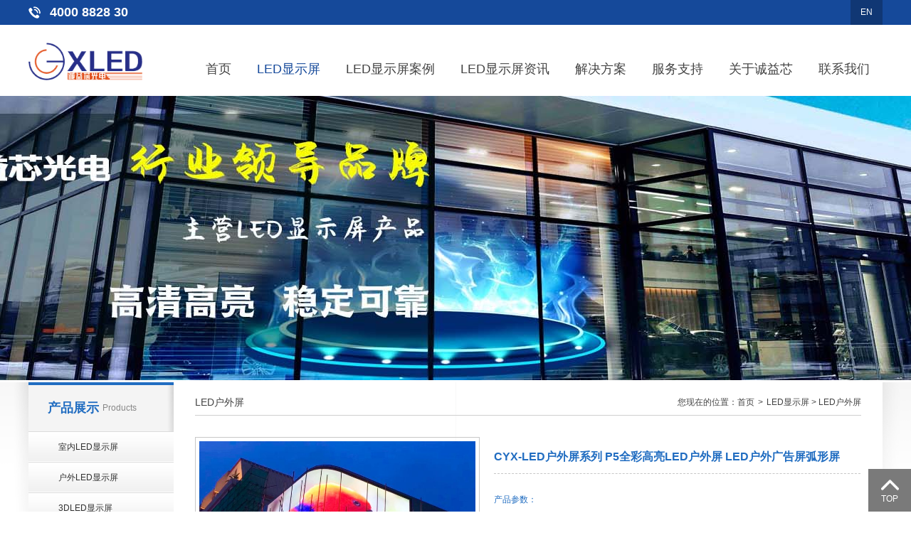

--- FILE ---
content_type: text/html; charset=utf-8
request_url: https://www.acyxled.com/show-78-43.html
body_size: 9933
content:
<!DOCTYPE html PUBLIC "-//W3C//DTD XHTML 1.0 Transitional//EN" "http://www.w3.org/TR/xhtml1/DTD/xhtml1-transitional.dtd"><html xmlns="http://www.w3.org/1999/xhtml"><head><meta charset="UTF-8"><title> CYX-LED户外屏系列 P5全彩高亮LED户外屏 LED户外广告屏弧形屏 - LED户外屏|LED户外屏报价|LED户外屏高清屏|LED户外屏全彩大屏幕|LED户外屏价格 - 室内户外LED显示屏_高清全彩LED电子屏_LED电子显示屏_深圳LED显示屏厂家_深圳诚益芯光电</title><meta http-equiv="X-UA-Compatible" content="IE=edge"/><meta name="renderer" content="webkit"><meta name="description" content="户外P5全彩LED显示屏，LED广告屏，LED宣传屏，LED电子屏的相关参数" /><meta name="baidu-site-verification" content="code-8TGsNg42Re" /><meta name="keywords" content="LED户外屏,户外屏,P5户外屏,全彩LED户外屏,LED户外广告屏,,LED户外屏|LED户外屏报价|LED户外屏高清屏|LED户外屏全彩大屏幕|LED户外屏价格" /><meta name="author" content="武汉大赞科技 技术团队" /><meta name="copyright" content="2007-2099 武汉大赞科技有限公司" /><link rel="stylesheet" type="text/css" href="https://www.acyxled.com/statics/cyx/theme/css/base.css" /><link rel="stylesheet" type="text/css" href="https://www.acyxled.com/statics/cyx/theme/css/style.css?24" /><script src="https://www.acyxled.com/statics/cyx/theme/common/jquery.1.12.4.js"></script><script type="text/javascript" src="https://www.acyxled.com/statics/cyx/theme/common/jquery.SuperSlide.2.1.1.js"></script><script type="text/javascript" src="https://www.acyxled.com/statics/cyx/theme/common/common.js?2"></script><script src="https://www.acyxled.com/statics/cyx/layer/layer.js?3"></script></head><body><!--header--><div class="top"><div class="main"><div class="l_top">4000 8828 30</div><div class="r_top"><a href="//en.acyxled.com/" target="_blank" class="tz">EN</a></div></div></div><div class="header"><div class="main"><h1><a href="/"><img src="https://www.acyxled.com/statics/cyx/theme/bg/logo.png" /></a></h1><!--nav--><ul class="out"><li class="out "><span><a href="/">首页</a></span></li><li class="out on" ><span><a href="/list-40.html" title="LED显示屏">LED显示屏</a></span><dl><dt><ul><li><a href="javascript:;"><img src="upload/file/content/2020/09/5f6d86247516b.jpg" /><span>大LED电子显示屏</span></a></li><li><a href="javascript:;"><img src="upload/file/content/2020/09/5f6d857fde580.jpg" /><span>LED显示屏</span></a></li></ul></dt><dd><big>LED显示屏</big><em><a href='/list-42.html' title='室内LED显示屏' class="">室内LED显示屏</a><a href='/list-43.html' title='户外LED显示屏' class="">户外LED显示屏</a><a href='/list-84.html' title='3DLED显示屏' class="">3DLED显示屏</a><a href='/list-101.html' title='创意LED显示屏' class="">创意LED显示屏</a><a href='/list-80.html' title='地砖LED电子屏' class="">地砖LED电子屏</a><a href='/list-52.html' title='透明LED显示屏' class="">透明LED显示屏</a><a href='/list-76.html' title='高清LED显示屏' class="">高清LED显示屏</a><a href='/list-79.html' title='全彩LED显示屏' class="">全彩LED显示屏</a><a href='/list-47.html' title='智慧城市LED屏' class="">智慧城市LED屏</a><a href='/list-77.html' title='LED电子屏' class="">LED电子屏</a><a href='/list-75.html' title='LED室内屏' class="">LED室内屏</a><a href='/list-78.html' title='LED户外屏' class="on">LED户外屏</a><a href='/list-44.html' title='LED租赁屏' class="">LED租赁屏</a><a href='/list-81.html' title='LED柔性屏' class="">LED柔性屏</a><a href='/list-82.html' title='LED异形屏' class="">LED异形屏</a><a href='/list-45.html' title='LED小间距屏' class="">LED小间距屏</a><a href='/list-85.html' title='LED舞台屏' class="">LED舞台屏</a><a href='/list-83.html' title='交通LED电子屏' class="">交通LED电子屏</a></em></dd></dl></li><li class="out " ><span><a href="list-64.html" title="LED显示屏案例">LED显示屏案例</a></span><dl><dt><ul><li><a href="javascript:;"><img src="upload/file/content/2020/09/5f6d86247516b.jpg" /><span>大LED电子显示屏</span></a></li><li><a href="javascript:;"><img src="upload/file/content/2020/09/5f6d857fde580.jpg" /><span>LED显示屏</span></a></li></ul></dt><dd><big>LED显示屏案例</big><em><a href='/list-64.html' title='娱乐舞台类' class="">娱乐舞台类</a><a href='/list-62.html' title='教育学校会议厅' class="">教育学校会议厅</a><a href='/list-59.html' title='体育艺术馆' class="">体育艺术馆</a><a href='/list-61.html' title='展馆舞台会展' class="">展馆舞台会展</a><a href='/list-60.html' title='商场广场酒店' class="">商场广场酒店</a><a href='/list-63.html' title='公司写字楼类' class="">公司写字楼类</a><a href='/list-87.html' title='交通出行类' class="">交通出行类</a></em></dd></dl></li><li class="out " ><span><a href="list-73.html" title="LED显示屏资讯">LED显示屏资讯</a></span><dl><dt><ul><li><a href="javascript:;"><img src="upload/file/content/2020/09/5f6d86247516b.jpg" /><span>大LED电子显示屏</span></a></li><li><a href="javascript:;"><img src="upload/file/content/2020/09/5f6d857fde580.jpg" /><span>LED显示屏</span></a></li></ul></dt><dd><big>LED显示屏资讯</big><em><a href='/list-73.html' title='LED显示屏技术知识' class="">LED显示屏技术知识</a><a href='/list-57.html' title='LED显示屏常见问题' class="">LED显示屏常见问题</a><a href='/list-71.html' title='LED显示屏科普专栏' class="">LED显示屏科普专栏</a><a href='/list-55.html' title='LED显示屏行业百科' class="">LED显示屏行业百科</a><a href='/list-74.html' title='LED电子显示屏新知' class="">LED电子显示屏新知</a><a href='/list-72.html' title='LED电子屏知识分享' class="">LED电子屏知识分享</a><a href='/list-56.html' title='定制LED屏价格' class="">定制LED屏价格</a><a href='/list-108.html' title='听诚益芯说' class="">听诚益芯说</a></em></dd></dl></li><li class="out " ><span><a href="/list-53.html" title="解决方案">解决方案</a></span></li><li class="out " ><span><a href="list-66.html" title="服务支持">服务支持</a></span><dl><dt><ul><li><a href="javascript:;"><img src="upload/file/content/2020/09/5f6d86247516b.jpg" /><span>大LED电子显示屏</span></a></li><li><a href="javascript:;"><img src="upload/file/content/2020/09/5f6d857fde580.jpg" /><span>LED显示屏</span></a></li></ul></dt><dd><big>服务支持</big><em><a href='/list-66.html' title='服务理念' class="">服务理念</a><a href='/list-67.html' title='售后服务' class="">售后服务</a><a href='/list-68.html' title='技术支持' class="">技术支持</a><a href='/list-86.html' title='LED显示屏视频' class="">LED显示屏视频</a></em></dd></dl></li><li class="out " ><span><a href="list-34.html" title="关于诚益芯">关于诚益芯</a></span><dl><dt><ul><li><a href="javascript:;"><img src="upload/file/content/2020/09/5f6d86247516b.jpg" /><span>大LED电子显示屏</span></a></li><li><a href="javascript:;"><img src="upload/file/content/2020/09/5f6d857fde580.jpg" /><span>LED显示屏</span></a></li></ul></dt><dd><big>关于诚益芯</big><em><a href='/list-34.html' title='公司简介' class="">公司简介</a><a href='/list-35.html' title='企业文化' class="">企业文化</a><a href='/list-36.html' title='企业愿景' class="">企业愿景</a><a href='/list-37.html' title='诚益芯理念' class="">诚益芯理念</a><a href='/list-38.html' title='资质证书' class="">资质证书</a><a href='/list-39.html' title='合作伙伴' class="">合作伙伴</a></em></dd></dl></li><li class="out " ><span><a href="/list-69.html" title="联系我们">联系我们</a></span></li></ul><!--nav end--></div></div><!--header end--><!--top_banner--><div class="top_banner"><a href="/"><img src="upload/file/content/2020/09/5f67fae8ed3d3.jpg" /></a></div><!--top_banner end--><!--product--><div class="product"><div class="main"><div class="l_product"><dl><dt><big>产品展示</big><small>Products</small></dt><dd ><a href="/list-42.html" title="室内LED显示屏">室内LED显示屏</a></dd><dd ><a href="/list-43.html" title="户外LED显示屏">户外LED显示屏</a></dd><dd ><a href="/list-84.html" title="3DLED显示屏">3DLED显示屏</a></dd><dd ><a href="/list-101.html" title="创意LED显示屏">创意LED显示屏</a></dd><dd ><a href="/list-80.html" title="地砖LED电子屏">地砖LED电子屏</a></dd><dd ><a href="/list-52.html" title="透明LED显示屏">透明LED显示屏</a></dd><dd ><a href="/list-76.html" title="高清LED显示屏">高清LED显示屏</a></dd><dd ><a href="/list-79.html" title="全彩LED显示屏">全彩LED显示屏</a></dd><dd ><a href="/list-47.html" title="智慧城市LED屏">智慧城市LED屏</a></dd><dd ><a href="/list-77.html" title="LED电子屏">LED电子屏</a></dd><dd ><a href="/list-75.html" title="LED室内屏">LED室内屏</a></dd><dd class="on"><a href="/list-78.html" title="LED户外屏">LED户外屏</a></dd><dd ><a href="/list-44.html" title="LED租赁屏">LED租赁屏</a></dd><dd ><a href="/list-81.html" title="LED柔性屏">LED柔性屏</a></dd><dd ><a href="/list-82.html" title="LED异形屏">LED异形屏</a></dd><dd ><a href="/list-45.html" title="LED小间距屏">LED小间距屏</a></dd><dd ><a href="/list-85.html" title="LED舞台屏">LED舞台屏</a></dd><dd ><a href="/list-83.html" title="交通LED电子屏">交通LED电子屏</a></dd></dl><div class="tit"><big>LED显示屏</big><small>LED display screen</small></div><div class="intro_product"><div class="hd"><ul><li>热销</li><li>精品</li><li>推荐</li></ul></div><div class="bd"><ul><!-- LED显示屏-推荐位【热销】  开始 --><li><a href="/show-42-117.html" title="CYX-P6系列  P6室内LED显示屏 P6LED大屏幕"><img src="upload/file/content/2020/10/5f9b80f6d66df.jpg" alt="CYX-P6系列  P6室内LED显示屏 P6LED大屏幕"/><span>CYX-P6系列  P6室内LED显示屏 P6LED大屏幕</span></a><a href="/show-85-116.html" title="CYX-LED舞台屏系列 文艺晚会LED舞台屏 公司年会LED舞台屏 全彩LED舞台屏"><img src="upload/file/content/2020/10/5f9a700746fe7.jpg" alt="CYX-LED舞台屏系列 文艺晚会LED舞台屏 公司年会LED舞台屏 全彩LED舞台屏"/><span>CYX-LED舞台屏系列 文艺晚会LED舞台屏 公司年会LED舞台屏 全彩LED舞台屏</span></a><a href="/show-42-97.html" title="CYX-P4.81  P4室内LED显示屏  全彩led显示屏安装"><img src="upload/file/content/2020/10/5f816072e2012.jpg" alt="CYX-P4.81  P4室内LED显示屏  全彩led显示屏安装"/><span>CYX-P4.81  P4室内LED显示屏  全彩led显示屏安装</span></a><a href="/show-42-94.html" title="CYX-led室内显示屏 P1.56室内led显示屏箱体 室内led高清led显示屏"><img src="upload/file/content/2020/10/5f81619e45ee8.jpg" alt="CYX-led室内显示屏 P1.56室内led显示屏箱体 室内led高清led显示屏"/><span>CYX-led室内显示屏 P1.56室内led显示屏箱体 室内led高清led显示屏</span></a><a href="/show-42-93.html" title="CYX-P1.25室内LED显示屏 高清室内LED显示屏 室内大屏幕厂家"><img src="upload/file/content/2020/10/5f8161b4aad8f.jpg" alt="CYX-P1.25室内LED显示屏 高清室内LED显示屏 室内大屏幕厂家"/><span>CYX-P1.25室内LED显示屏 高清室内LED显示屏 室内大屏幕厂家</span></a></li><!-- LED显示屏-推荐位【热销】  结束 --><!-- LED显示屏-推荐位【精品】  开始 --><li><a href="/show-42-93.html" title="CYX-P1.25室内LED显示屏 高清室内LED显示屏 室内大屏幕厂家"><img src="upload/file/content/2020/10/5f8161b4aad8f.jpg" alt="CYX-P1.25室内LED显示屏 高清室内LED显示屏 室内大屏幕厂家"/><span>CYX-P1.25室内LED显示屏 高清室内LED显示屏 室内大屏幕厂家</span></a><a href="/show-42-63.html" title="CYX-诚显视系列品牌整机  室内LED显示屏 全彩高清LED大屏"><img src="upload/file/content/2020/10/5f83afd48905c.jpg" alt="CYX-诚显视系列品牌整机  室内LED显示屏 全彩高清LED大屏"/><span>CYX-诚显视系列品牌整机  室内LED显示屏 全彩高清LED大屏</span></a><a href="/show-82-54.html" title=" CYX-异形LED屏系列  异形LED电子屏 异形屏幕 "><img src="upload/file/content/2020/10/5f83fe114e401.jpg" alt=" CYX-异形LED屏系列  异形LED电子屏 异形屏幕 "/><span> CYX-异形LED屏系列  异形LED电子屏 异形屏幕 </span></a><a href="/show-82-53.html" title="CYX-LED异形屏系列 创意球形LED显示屏 LED球形屏  异形LED屏定制"><img src="upload/file/content/2020/10/5f83fe2d652f9.jpg" alt="CYX-LED异形屏系列 创意球形LED显示屏 LED球形屏  异形LED屏定制"/><span>CYX-LED异形屏系列 创意球形LED显示屏 LED球形屏  异形LED屏定制</span></a><a href="/show-84-52.html" title="CYX-3D显示屏系列 电子显示屏 LED电子大屏幕3D屏 三维屏幕 沉浸式大屏幕 三维立体互动屏"><img src="upload/file/content/2020/10/5f83b4ee8c6b3.jpg" alt="CYX-3D显示屏系列 电子显示屏 LED电子大屏幕3D屏 三维屏幕 沉浸式大屏幕 三维立体互动屏"/><span>CYX-3D显示屏系列 电子显示屏 LED电子大屏幕3D屏 三维屏幕 沉浸式大屏幕 三维立体互动屏</span></a></li><!-- LED显示屏-推荐位【精品】  结束 --><!-- LED显示屏-推荐位【推荐】  开始 --><li><a href="/show-42-93.html" title="CYX-P1.25室内LED显示屏 高清室内LED显示屏 室内大屏幕厂家"><img src="upload/file/content/2020/10/5f8161b4aad8f.jpg" alt="CYX-P1.25室内LED显示屏 高清室内LED显示屏 室内大屏幕厂家"/><span>CYX-P1.25室内LED显示屏 高清室内LED显示屏 室内大屏幕厂家</span></a><a href="/show-47-73.html" title="CYX-CITYLED104 智慧城市互动LED电子显示屏 智慧型商城广告屏 升级版"><img src="upload/file/content/2020/10/5f83b35e716c9.jpg" alt="CYX-CITYLED104 智慧城市互动LED电子显示屏 智慧型商城广告屏 升级版"/><span>CYX-CITYLED104 智慧城市互动LED电子显示屏 智慧型商城广告屏 升级版</span></a><a href="/show-47-72.html" title="CYX-CITYLED107 升级版 智慧城市夜景灯光秀LED屏 街头广告LED电子显示屏幕"><img src="upload/file/content/2020/10/5f83b34e598e8.jpg" alt="CYX-CITYLED107 升级版 智慧城市夜景灯光秀LED屏 街头广告LED电子显示屏幕"/><span>CYX-CITYLED107 升级版 智慧城市夜景灯光秀LED屏 街头广告LED电子显示屏幕</span></a><a href="/show-47-71.html" title="CYX-CITYLED106 智慧城市街头夜景LED电子显示屏 全彩高清防水炫彩LED屏"><img src="upload/file/content/2020/10/5f83b33d9ab9b.jpg" alt="CYX-CITYLED106 智慧城市街头夜景LED电子显示屏 全彩高清防水炫彩LED屏"/><span>CYX-CITYLED106 智慧城市街头夜景LED电子显示屏 全彩高清防水炫彩LED屏</span></a><a href="/show-47-70.html" title="CYX-CITYLED103 商显终端LED大屏 LED电子显示屏 大型会议LED显示屏"><img src="upload/file/content/2020/10/5f83b32e2f998.jpg" alt="CYX-CITYLED103 商显终端LED大屏 LED电子显示屏 大型会议LED显示屏"/><span>CYX-CITYLED103 商显终端LED大屏 LED电子显示屏 大型会议LED显示屏</span></a></li><!-- LED显示屏-推荐位【推荐】  结束 --></ul></div></div><script type="text/javascript">    $(".intro_product").slide({ mainCell:".bd ul",titCell:".hd ul", effect:"fade",vis:1,scroll:1,prevCell:".prev",nextCell:".next",autoPage:true, });

    $(".intro_product .hd ul li").eq(0).html("热销");

    $(".intro_product .hd ul li").eq(1).html("精品");

    $(".intro_product .hd ul li").eq(2).html("推荐");

</script><div class="tit"><big>解决方案</big><small>Solution</small></div><div class="intro_solution"><a href="/show-53-62.html" title="地砖屏LED大屏LED电子高清显示屏解决方案"><small></small><span>地砖屏LED大屏LED电子高清显示屏解决方案</span><i>></i></a><a href="/show-53-61.html" title="创意街景广告LED电子显示屏解决方案"><small></small><span>创意街景广告LED电子显示屏解决方案</span><i>></i></a><a href="/show-53-60.html" title="控制室LED电子显示高清大屏幕显示解决方案"><small></small><span>控制室LED电子显示高清大屏幕显示解决方案</span><i>></i></a><a href="/show-53-59.html" title="会议室大屏高清全彩LED电子显示屏解决方案"><small></small><span>会议室大屏高清全彩LED电子显示屏解决方案</span><i>></i></a><a href="/show-53-58.html" title="户外大屏LED显示屏电子屏解决方案"><small></small><span>户外大屏LED显示屏电子屏解决方案</span><i>></i></a><a href="/show-53-57.html" title="现场演唱会LED显示屏解决方案 诚益芯"><small></small><span>现场演唱会LED显示屏解决方案 诚益芯</span><i>></i></a></div><div class="tit"><big>案例展示</big><small>case</small></div><div class="intro_solution"><a href="/show-60-419.html" title="深圳市金域商场室内P1.667LED创意屏54平方米"><small></small><span>深圳市金域商场室内P1.667LED创意屏54平方米</span><i>></i></a><a href="/show-64-305.html" title="案例名称深圳南科大东洋海滨城室内高清全彩LED创意屏案例"><small></small><span>案例名称深圳南科大东洋海滨城室内高清全彩LED创意屏案例</span><i>></i></a><a href="/show-61-280.html" title="广州市天河区锦潭大型商超LED圆柱屏室内高清全彩电子屏案例"><small></small><span>广州市天河区锦潭大型商超LED圆柱屏室内高清全彩电子屏案例</span><i>></i></a><a href="/show-64-256.html" title="深圳布吉室内高清全彩小间距LED大屏1.875案例"><small></small><span>深圳布吉室内高清全彩小间距LED大屏1.875案例</span><i>></i></a><a href="/show-62-130.html" title="重庆市江北区某教育机构多媒体展馆 室内P2led显示屏案例"><small></small><span>重庆市江北区某教育机构多媒体展馆 室内P2led显示屏案例</span><i>></i></a><a href="/show-62-126.html" title="武汉市交通学校会议室 led显示屏 室内P3 18平米 案例"><small></small><span>武汉市交通学校会议室 led显示屏 室内P3 18平米 案例</span><i>></i></a><a href="/show-63-125.html" title="天元集团深圳公司 室内P2全彩LED屏 12.6平方案例"><small></small><span>天元集团深圳公司 室内P2全彩LED屏 12.6平方案例</span><i>></i></a><a href="/show-64-95.html" title="广东惠州某酒店室内p3全彩屏LED显示屏"><small></small><span>广东惠州某酒店室内p3全彩屏LED显示屏</span><i>></i></a></div></div><div class="r_product"><div class="tap"><h3 class="fl">LED户外屏</h3><em class="fr"><span>您现在的位置：</span><a href="/">首页</a><i>&gt;</i><a href="/list-40.html" >LED显示屏</a> &gt; <a href="/list-78.html" >LED户外屏</a></em></div><div class="product_detail"><div class="t_product_detail"><div class="l_product_detail"><div class="big_img"><img src="upload/file/content/2020/09/5f55da72bcce3.jpg"></div><div class="small_img"><a class="prev"></a><div class="bd"><ul><li><a href="javascript:;" title="1 (1)"><img src="upload/file/content/2020/09/5f55da92c9be3.jpg" /></a></li><li><a href="javascript:;" title="1 (2)"><img src="upload/file/content/2020/09/5f55da938eddc.jpg" /></a></li><li><a href="javascript:;" title="1 (3)"><img src="upload/file/content/2020/09/5f55da9416a34.jpg" /></a></li></ul></div><a class="next"></a></div></div><div class="r_product_detail"><h3> CYX-LED户外屏系列 P5全彩高亮LED户外屏 LED户外广告屏弧形屏</h3><em><span>产品参数：</span><p>规格型号	P5户外全彩LED显示屏
像素间距(mm)	5mm
像素组成	1R1G1B
LED外型	2727
扫描方式	1/8
屏幕亮度(cd/m2)	>6500cd
平均功率(W/m2)	330W
功率(W/m2)	850W
单元板点数(dot)	64×32
单元板尺寸(mm)	320mm×160mm
屏幕密度(dots/m2)	40000dots
观看距离(m)	5-60m
屏幕重量(kg/m2)	56kg
LED驱动方式	恒流
显示颜色	17M～69G色
亮度调节	256级亮度等级
灰度校正	256～4096级
图象调节	对比度，色调调节、单模组高亮调节
刷新频率	300～2440帧/秒
换帧频率	大于60HZ
显示接口	VAG+DVI显示卡
显示模式	640×480、800×600、1024×768、1280×960…1920×1200、2048×640
控制方式	LED显示屏与计算机显示器点对点对应
传输距离	超五类网线≦130M  多模光纤≦500M  单模光纤≦10KM
视频源(可选)	TV  VCD DVD
连续使用时间	>72小时
使用寿命	100,000小时
平均无故障时间	>10,000小时
离散失控点	</p><span>适用范围：</span><p>led显示屏主要应用于购物中心、医院、银行、企事业单位、展馆、体育场馆、售票大厅、酒店、证券公司、商场、企业、学校、舞台、银行、证券、公安、交通、工商、电力、海关、 医院、公园、机场、车站、安防等领域</p></em><div id="bdshare" class="bdsharebuttonbox"><span>分享到：</span><a href="#" class="bds_more" data-cmd="more"></a><a href="#" class="bds_qzone" data-cmd="qzone" title="分享到QQ空间"></a><a href="#" class="bds_tsina" data-cmd="tsina" title="分享到新浪微博"></a><a href="#" class="bds_tqq" data-cmd="tqq" title="分享到腾讯微博"></a><a href="#" class="bds_renren" data-cmd="renren" title="分享到人人网"></a><a href="#" class="bds_t163" data-cmd="t163" title="分享到网易微博"></a></div><a href="#" class="order">在线询价</a></div></div><div class="m_product_detail"><a href="javascript:;">产品描述</a><a href="javascript:;">成功案例</a><a href="javascript:;">相关产品</a></div><div class="b_product_detail"><div class="product_casedetail detail"><p><span style="font-family: simsun; font-size: 12pt;"></span></p><p style="text-align: center"><img src="upload/file/content/2020/10/5f98e94da4699.jpg" style="" title="0.jpg"/></p><p style="text-align: center"><img src="upload/file/content/2020/10/5f98e94dc7301.jpg" style="" title="1.jpg"/></p><p style="text-align: center"><img src="upload/file/content/2020/10/5f98e94de5908.jpg" style="" title="2.jpg"/></p><p style="text-align: center"><img src="upload/file/content/2020/10/5f98e94e10751.jpg" style="" title="3.jpg"/></p><p style="text-align: center"><img src="upload/file/content/2020/10/5f98e94e2d416.jpg" style="" title="4.jpg"/></p><p style="text-align: center"><img src="upload/file/content/2020/10/5f98e94e4d0e4.jpg" style="" title="5.jpg"/></p><p style="text-align: center"><img src="upload/file/content/2020/10/5f98e94e6db79.jpg" style="" title="6.jpg"/></p><p style="text-align: center"><img src="upload/file/content/2020/10/5f98e94e8f206.jpg" style="" title="8.jpg"/></p><p style="text-align: center"><img src="upload/file/content/2020/10/5f98e94eaec78.jpg" style="" title="9-2.jpg"/></p><p style="text-align: center"><img src="upload/file/content/2020/10/5f98e94ece73c.jpg" style="" title="10.jpg"/></p><p style="text-align: center"><img src="upload/file/content/2020/10/5f98e94eebf5d.jpg" style="" title="11.jpg"/></p><p style="text-align: center"><img src="upload/file/content/2020/10/5f98e94f177f0.jpg" style="" title="12.jpg"/></p><p style="text-align: center"><img src="upload/file/content/2020/10/5f98e94f388ce.jpg" style="" title="14.jpg"/></p><p style="text-align: center"><img src="upload/file/content/2020/10/5f98e94f55500.jpg" style="" title="15-2.jpg"/></p><p style="text-align: center"><img src="upload/file/content/2020/10/5f98e94f72b04.jpg" style="" title="16.jpg"/></p><p><span style="font-family: simsun; font-size: 12pt;"><br/></span><br/></p><p style="margin: 0px; padding: 0px; line-height: 1.5; clear: both; color: rgb(51, 51, 51); font-family: &quot;Hiragino Sans GB&quot;, Tahoma, Arial, 宋体, sans-serif; font-size: 12px; font-style: normal; font-variant-ligatures: normal; font-variant-caps: normal; font-weight: 400; letter-spacing: normal; orphans: 2; text-align: left; text-indent: 0px; text-transform: none; white-space: normal; widows: 2; word-spacing: 0px; -webkit-text-stroke-width: 0px; text-decoration-style: initial; text-decoration-color: initial;"><strong style="font-weight: 700;">&nbsp;</strong></p><p style="margin: 0px; padding: 0px; line-height: 1.5; clear: both; color: rgb(51, 51, 51); font-family: &quot;Hiragino Sans GB&quot;, Tahoma, Arial, 宋体, sans-serif; font-size: 12px; font-style: normal; font-variant-ligatures: normal; font-variant-caps: normal; font-weight: 400; letter-spacing: normal; orphans: 2; text-align: left; text-indent: 0px; text-transform: none; white-space: normal; widows: 2; word-spacing: 0px; -webkit-text-stroke-width: 0px; text-decoration-style: initial; text-decoration-color: initial;"><strong style="font-weight: 700;">&nbsp;</strong></p><table width="748" height="712" cellspacing="0" cellpadding="0"><tbody><tr class="firstRow"><td style="margin: 0px; padding: 0px; cursor: text;"><strong style="font-weight: 700;">规格型号</strong></td><td style="margin: 0px; padding: 0px; cursor: text;"><strong style="font-weight: 700;">P5户外<a href="https://www.acyxled.com/list-79.html" target="_blank" class="keylink">全彩LED显示屏</a></strong></td></tr><tr><td style="margin: 0px; padding: 0px; cursor: text;">像素间距(mm)</td><td style="margin: 0px; padding: 0px; cursor: text;">5mm</td></tr><tr><td style="margin: 0px; padding: 0px; cursor: text;">像素组成</td><td style="margin: 0px; padding: 0px; cursor: text;">1R1G1B</td></tr><tr><td style="margin: 0px; padding: 0px; cursor: text;">LED外型</td><td style="margin: 0px; padding: 0px; cursor: text;">2727</td></tr><tr><td style="margin: 0px; padding: 0px; cursor: text;">扫描方式</td><td style="margin: 0px; padding: 0px; cursor: text;">1/8</td></tr><tr><td style="margin: 0px; padding: 0px; cursor: text;">屏幕亮度(cd/m<sup style="vertical-align: top;">2</sup>)</td><td style="margin: 0px; padding: 0px; cursor: text;">&gt;6500cd</td></tr><tr><td style="margin: 0px; padding: 0px; cursor: text;">平均功率(W/m<sup style="vertical-align: top;">2</sup>)</td><td style="margin: 0px; padding: 0px; cursor: text;">330W</td></tr><tr><td style="margin: 0px; padding: 0px; cursor: text;">功率(W/m<sup style="vertical-align: top;">2</sup>)</td><td style="margin: 0px; padding: 0px; cursor: text;">850W</td></tr><tr><td style="margin: 0px; padding: 0px; cursor: text;">单元板点数(dot)</td><td style="margin: 0px; padding: 0px; cursor: text;">64×32</td></tr><tr><td style="margin: 0px; padding: 0px; cursor: text;">单元板尺寸(mm)</td><td style="margin: 0px; padding: 0px; cursor: text;">320mm×160mm</td></tr><tr><td style="margin: 0px; padding: 0px; cursor: text;">屏幕密度(dots/m<sup style="vertical-align: top;">2</sup>)</td><td style="margin: 0px; padding: 0px; cursor: text;">40000dots</td></tr><tr><td style="margin: 0px; padding: 0px; cursor: text;">观看距离(m)</td><td style="margin: 0px; padding: 0px; cursor: text;">5-60m</td></tr><tr><td style="margin: 0px; padding: 0px; cursor: text;">屏幕重量(kg/m<sup style="vertical-align: top;">2</sup>)</td><td style="margin: 0px; padding: 0px; cursor: text;">56kg</td></tr><tr><td style="margin: 0px; padding: 0px; cursor: text;">LED驱动方式</td><td style="margin: 0px; padding: 0px; cursor: text;">恒流</td></tr><tr><td style="margin: 0px; padding: 0px; cursor: text;">显示颜色</td><td style="margin: 0px; padding: 0px; cursor: text;">17M～69G色</td></tr><tr><td style="margin: 0px; padding: 0px; cursor: text;">亮度调节</td><td style="margin: 0px; padding: 0px; cursor: text;">256级亮度等级</td></tr><tr><td style="margin: 0px; padding: 0px; cursor: text;">灰度校正</td><td style="margin: 0px; padding: 0px; cursor: text;">256～4096级</td></tr><tr><td style="margin: 0px; padding: 0px; cursor: text;">图象调节</td><td style="margin: 0px; padding: 0px; cursor: text;">对比度，色调调节、单模组高亮调节</td></tr><tr><td style="margin: 0px; padding: 0px; cursor: text;">刷新频率</td><td style="margin: 0px; padding: 0px; cursor: text;">300～2440帧/秒</td></tr><tr><td style="margin: 0px; padding: 0px; cursor: text;">换帧频率</td><td style="margin: 0px; padding: 0px; cursor: text;">大于60HZ</td></tr><tr><td style="margin: 0px; padding: 0px; cursor: text;">显示接口</td><td style="margin: 0px; padding: 0px; cursor: text;">VAG+DVI显示卡</td></tr><tr><td style="margin: 0px; padding: 0px; cursor: text;">显示模式</td><td style="margin: 0px; padding: 0px; cursor: text;">640×480、800×600、1024×768、1280×960…1920×1200、2048×640</td></tr><tr><td style="margin: 0px; padding: 0px; cursor: text;">控制方式</td><td style="margin: 0px; padding: 0px; cursor: text;">LED显示屏与计算机显示器点对点对应</td></tr><tr><td style="margin: 0px; padding: 0px; cursor: text;">传输距离</td><td style="margin: 0px; padding: 0px; cursor: text;">超五类网线≦130M&nbsp; 多模光纤≦500M&nbsp; 单模光纤≦10KM</td></tr><tr><td style="margin: 0px; padding: 0px; cursor: text;" align="center">视频源(可选)</td><td style="margin: 0px; padding: 0px; cursor: text;" align="center">TV&nbsp; VCD DVD</td></tr><tr><td style="margin: 0px; padding: 0px; cursor: text;" align="center">连续使用时间</td><td style="margin: 0px; padding: 0px; cursor: text;" align="center">&gt;72小时</td></tr><tr><td style="margin: 0px; padding: 0px; cursor: text;" align="center">使用寿命</td><td style="margin: 0px; padding: 0px; cursor: text;" align="center">100,000小时</td></tr><tr><td style="margin: 0px; padding: 0px; cursor: text;" align="center">平均无故障时间</td><td style="margin: 0px; padding: 0px; cursor: text;" align="center">&gt;10,000小时</td></tr><tr><td style="margin: 0px; padding: 0px; cursor: text;" align="center">离散失控点</td><td style="margin: 0px; padding: 0px; cursor: text;" align="center">&lt;0.01%</td></tr><tr><td style="margin: 0px; padding: 0px; cursor: text;" align="center">连续失控点</td><td style="margin: 0px; padding: 0px; cursor: text;" align="center">无</td></tr><tr><td style="margin: 0px; padding: 0px; cursor: text;" align="center">防护等级</td><td style="margin: 0px; padding: 0px; cursor: text;" align="center">室内IP60～65，户外IP65</td></tr><tr><td style="margin: 0px; padding: 0px; cursor: text;" align="center">使用环境温度</td><td style="margin: 0px; padding: 0px; cursor: text;" align="center">-35℃～+60℃</td></tr><tr><td style="margin: 0px; padding: 0px; cursor: text;" align="center">便用环境湿度</td><td style="margin: 0px; padding: 0px; cursor: text;" align="center">室内10～60%&nbsp;&nbsp; 户外10～90%</td></tr></tbody></table><p style="margin: 0px; padding: 0px; line-height: 1.5; clear: both; color: rgb(51, 51, 51); font-family: &quot;Hiragino Sans GB&quot;, Tahoma, Arial, 宋体, sans-serif; font-size: 12px; font-style: normal; font-variant-ligatures: normal; font-variant-caps: normal; font-weight: 400; letter-spacing: normal; orphans: 2; text-align: left; text-indent: 0px; text-transform: none; white-space: normal; widows: 2; word-spacing: 0px; -webkit-text-stroke-width: 0px; text-decoration-style: initial; text-decoration-color: initial;">&nbsp;</p><p style="margin: 0px; padding: 0px; line-height: 1.5; clear: both; color: rgb(51, 51, 51); font-family: &quot;Hiragino Sans GB&quot;, Tahoma, Arial, 宋体, sans-serif; font-size: 12px; font-style: normal; font-variant-ligatures: normal; font-variant-caps: normal; font-weight: 400; letter-spacing: normal; orphans: 2; text-align: left; text-indent: 0px; text-transform: none; white-space: normal; widows: 2; word-spacing: 0px; -webkit-text-stroke-width: 0px; text-decoration-style: initial; text-decoration-color: initial;"><strong style="font-weight: 700;">LED彩屏特点</strong>&nbsp; &nbsp;&nbsp;&nbsp;</p><p style="margin: 0px; padding: 0px; line-height: 1.5; clear: both; color: rgb(51, 51, 51); font-family: &quot;Hiragino Sans GB&quot;, Tahoma, Arial, 宋体, sans-serif; font-size: 12px; font-style: normal; font-variant-ligatures: normal; font-variant-caps: normal; font-weight: 400; letter-spacing: normal; orphans: 2; text-align: left; text-indent: 0px; text-transform: none; white-space: normal; widows: 2; word-spacing: 0px; -webkit-text-stroke-width: 0px; text-decoration-style: initial; text-decoration-color: initial;">&nbsp; &nbsp; ★分辨率高：能够表现高清的画质和细腻的颜色，在一些程度上可以和LCD媲美。&nbsp;&nbsp;</p><p style="margin: 0px; padding: 0px; line-height: 1.5; clear: both; color: rgb(51, 51, 51); font-family: &quot;Hiragino Sans GB&quot;, Tahoma, Arial, 宋体, sans-serif; font-size: 12px; font-style: normal; font-variant-ligatures: normal; font-variant-caps: normal; font-weight: 400; letter-spacing: normal; orphans: 2; text-align: left; text-indent: 0px; text-transform: none; white-space: normal; widows: 2; word-spacing: 0px; -webkit-text-stroke-width: 0px; text-decoration-style: initial; text-decoration-color: initial;">&nbsp;&nbsp;&nbsp; ★较长寿命：诚益芯光电选用高品质的发光元器件为显示屏的核心材质并采用了自己的线路板设计，从根本上保证了产品的使用寿命。<br/>&nbsp;&nbsp;&nbsp; ★宽广视角：160°的宽视角与每个发光管高度一致性，在水平和垂直均有较大的可视角度，这对水平分布广和高度落差较大的环境均适合。<br/>&nbsp;&nbsp;&nbsp; ★性能稳定：对显示屏的抗电磁波的处理，这也是康硕展显示屏一直稳定于其他显示显示屏的一个重要技术。采用分布式扫描技术和模块化设计技术，可靠性、稳定性更高。<br/>&nbsp;&nbsp;&nbsp; ★画质细腻：非线性校正技术，图像效果细腻清晰; 动画效果生动、多样;视频效果流畅、逼真 。<br/>&nbsp;&nbsp;&nbsp; ★无缝拼接：套件设计把模块之间的拼接误差控制在正负0.1mm以内，易于安装，可根据用户的需求做成任意形状。<br/>&nbsp;&nbsp;&nbsp; ★平整度好：采用我司的面罩墨色一致，从而使整个显示屏的对比度高；平整度好，手感柔和手指划过无突出。<br/>&nbsp;&nbsp;&nbsp; ★优良选材：采用高品质LED显示屏专用芯片设计、具备小封装、高亮度、大角度等特点。<br/>&nbsp;&nbsp;&nbsp; ★实时转播：可支持DVI、HDMI、3G/HD/SD三速SDI高清显示模式，适用于电视录像节目、VCD或DVD及现场实况等室内场所。<br/>&nbsp;&nbsp;&nbsp; ★维修方便：采用模块化设计，使得安装和维护更加方便，可带电维修；<br/>&nbsp;&nbsp;&nbsp; ★选材优良：采用进口发光材料，高品质IC芯片，无噪声大功率电源；整屏无风扇设计，无噪声、低功耗，可在0℃~55℃温度范围使用。<br/>&nbsp;&nbsp;&nbsp; ★无格式限制：对于格式方面，可由用户任意编排显示模式；可显示文字、图表、图像、动画、视频信息；而且显示的信息量不受限制；<br/>&nbsp;&nbsp;&nbsp; ★同异步兼容：可以同时支持同步控制与异步控制；即使是在控制电脑出现故障的情况下，依然能够正常的显示播放。<br/>&nbsp;&nbsp;&nbsp; ★线路板稳定：线路板采用波峰焊工艺，具有绿油隔氧层，防止了线路的潮湿、氧化，提高了使用寿命；<br/>&nbsp;&nbsp;&nbsp; ★防水测试：出货前进行箱体过水处理，箱体正反面防水；应付户外全天候环境下正常运行防水等级高。<br/>&nbsp;&nbsp;&nbsp; ★防震测试：出货前针对形体进行防震测试，排除箱体螺丝线材连接问题；以保证显示屏经过长途运输后，无接触不良，适宜长途运输。</p><p style="margin: 0px; padding: 0px; line-height: 1.5; clear: both; color: rgb(51, 51, 51); font-family: &quot;Hiragino Sans GB&quot;, Tahoma, Arial, 宋体, sans-serif; font-size: 12px; font-style: normal; font-variant-ligatures: normal; font-variant-caps: normal; font-weight: 400; letter-spacing: normal; orphans: 2; text-align: left; text-indent: 0px; text-transform: none; white-space: normal; widows: 2; word-spacing: 0px; -webkit-text-stroke-width: 0px; text-decoration-style: initial; text-decoration-color: initial;"><br/></p><p style="margin: 0px; padding: 0px; line-height: 1.5; clear: both; color: rgb(51, 51, 51); font-family: &quot;Hiragino Sans GB&quot;, Tahoma, Arial, 宋体, sans-serif; font-size: 12px; font-style: normal; font-variant-ligatures: normal; font-variant-caps: normal; font-weight: 400; letter-spacing: normal; orphans: 2; text-align: left; text-indent: 0px; text-transform: none; white-space: normal; widows: 2; word-spacing: 0px; -webkit-text-stroke-width: 0px; text-decoration-style: initial; text-decoration-color: initial;"><strong style="font-weight: 700; line-height: 1.5;">led显示屏</strong><strong style="font-weight: 700; line-height: 1.5;">应用范围</strong></p><p data-spm-anchor-id="a261y.7663282.descBanner.i1.11e694c5uhskST" style="margin: 0px; padding: 0px; line-height: 1.5; clear: both; color: rgb(51, 51, 51); font-family: &quot;Hiragino Sans GB&quot;, Tahoma, Arial, 宋体, sans-serif; font-size: 12px; font-style: normal; font-variant-ligatures: normal; font-variant-caps: normal; font-weight: 400; letter-spacing: normal; orphans: 2; text-align: left; text-indent: 0px; text-transform: none; white-space: normal; widows: 2; word-spacing: 0px; -webkit-text-stroke-width: 0px; text-decoration-style: initial; text-decoration-color: initial;"><span data-spm-anchor-id="a261y.7663282.descBanner.i0.11e694c5uhskST">&nbsp; &nbsp;led显示屏主要应用于购物中心、医院、银行、企事业单位、展馆、体育场馆、售票大厅、酒店、证券公司、商场、企业、学校、舞台、银行、证券、公安、交通、工商、电力、海关、 医院、公园、机场、车站、安防等领域</span></p><p><br/></p></div><!-- 成功案例 开始--><div class="product_caseintro detail"><a href="/show-53-62.html"><dl><dt><img src="upload/file/content/2020/09/5f682343ee8d7.jpg"/></dt><dd><h4>地砖屏LED大屏LED电子高清显示屏解决方案</h4><p>地砖屏LED大屏LED电子高清显示屏解决方案</p><span>查看更多</span></dd></dl></a><a href="/show-53-61.html"><dl><dt><img src="upload/file/content/2020/09/5f681defa5c4d.jpg"/></dt><dd><h4>创意街景广告LED电子显示屏解决方案</h4><p>创意街景广告LED电子显示屏解决方案</p><span>查看更多</span></dd></dl></a><a href="/show-53-60.html"><dl><dt><img src="upload/file/content/2020/09/5f6816ef64dbb.jpg"/></dt><dd><h4>控制室LED电子显示高清大屏幕显示解决方案</h4><p>控制室LED电子显示高清大屏幕显示解决方案</p><span>查看更多</span></dd></dl></a><a href="/show-53-59.html"><dl><dt><img src="upload/file/content/2020/09/5f6813ba1f006.jpg"/></dt><dd><h4>会议室大屏高清全彩LED电子显示屏解决方案</h4><p>会议室大屏高清全彩LED电子显示屏解决方案</p><span>查看更多</span></dd></dl></a><a href="/show-53-58.html"><dl><dt><img src="upload/file/content/2020/09/5f680eee10ec4.jpg"/></dt><dd><h4>户外大屏LED显示屏电子屏解决方案</h4><p>户外大屏LED显示屏电子屏解决方案</p><span>查看更多</span></dd></dl></a><a href="/show-53-57.html"><dl><dt><img src="upload/file/content/2020/09/5f680c6dcc615.jpg"/></dt><dd><h4>现场演唱会LED显示屏解决方案 诚益芯</h4><p>怎么让舞台结构显得生动不单一呢？这是所有舞台布置者先要考虑的事情，根据舞台的框架以演唱会LED显示屏LED租赁屏为主体，在各单位屏幕的周围留出灯光的位置的舞台。以演唱会LED租赁屏作为舞台的“中心”，或者是舞台的大背景，加上前面的实景，所组成的舞台布景。</p><span>查看更多</span></dd></dl></a></div><!-- 成功案例 结束--><!-- 相关产品 开始--><div class="product_list product_c detail"><a href="/show-101-55.html" class="product_case"><img src="upload/file/content/2020/10/5f83ff7207f79.jpg" /><span>CYX-创意LED显示屏系列 LED镜子屏...</span></a><a href="/show-82-54.html" class="product_case"><img src="upload/file/content/2020/10/5f83fe114e401.jpg" /><span> CYX-异形LED屏系列  异形LED电子...</span></a><a href="/show-82-53.html" class="product_case"><img src="upload/file/content/2020/10/5f83fe2d652f9.jpg" /><span>CYX-LED异形屏系列 创意球形LED显...</span></a><a href="/show-84-52.html" class="product_case"><img src="upload/file/content/2020/10/5f83b4ee8c6b3.jpg" /><span>CYX-3D显示屏系列 电子显示屏 LED电...</span></a><a href="/show-80-50.html" class="product_case"><img src="upload/file/content/2020/10/5f854b5a37520.jpg" /><span>CYX-LED地砖屏系列 LED地砖屏 感应...</span></a><a href="/show-53-49.html" class="product_case"><img src="upload/file/content/2020/10/5f9d0ab6eaf34.jpg" /><span>娱乐系统LED显示屏解决方案 诚益芯</span></a></div><!-- 相关产品 结束--></div></div><div class="pages"></div></div></div></div><script type="text/javascript">
    $(".small_img").slide({ mainCell:".bd ul", effect:"leftLoop",vis:4,scroll:1,prevCell:".prev",nextCell:".next",autoPage:true, });
    window._bd_share_config = { "common": { "bdSnsKey": {}, "bdText": "", "bdMini": "2", "bdMiniList": false, "bdPic": "", "bdStyle": "0", "bdSize": "16" }, "share": {} }; with (document) 0[(getElementsByTagName('head')[0] || body).appendChild(createElement('script')).src = 'http://bdimg.share.baidu.com/static/api/js/share.js?v=86835285.js?cdnversion=' + ~(-new Date() / 36e5)];
</script><!--bottom--><div class="bottom"><div class="main"><div class="links"><span>友情链接：</span><a href="http://www.acyxled.com/" target="_blank" in_title="LED电子显示屏">LED电子显示屏</a><a href="http://www.acyxled.com/" target="_blank" in_title="LED显示屏">LED显示屏</a><a href="http://www.acyxled.com/" target="_blank" in_title="LED电子屏">LED电子屏</a><a href="http://www.acyxled.com/" target="_blank" in_title="深圳LED显示屏">深圳LED显示屏</a></div><div class="foot"><nav><dl><dt>产品</dt><dd><a href="/list-42.html">室内LED显示屏</a><a href="/list-43.html">户外LED显示屏</a><a href="/list-84.html">3DLED显示屏</a><a href="/list-101.html">创意LED显示屏</a><a href="/list-80.html">地砖LED电子屏</a><a href="/list-52.html">透明LED显示屏</a><a href="/list-76.html">高清LED显示屏</a><a href="/list-79.html">全彩LED显示屏</a><a href="/list-47.html">智慧城市LED屏</a><a href="/list-77.html">LED电子屏</a><a href="/list-75.html">LED室内屏</a><a href="/list-78.html">LED户外屏</a><a href="/list-44.html">LED租赁屏</a><a href="/list-81.html">LED柔性屏</a><a href="/list-82.html">LED异形屏</a><a href="/list-45.html">LED小间距屏</a><a href="/list-85.html">LED舞台屏</a><a href="/list-83.html">交通LED电子屏</a></dd></dl><dl><dt>经典案例</dt><dd><a href="/show-60-419.html">深圳市金域商场室内...</a><a href="/show-64-305.html">案例名称深圳南科大...</a><a href="/show-61-280.html">广州市天河区锦潭大...</a><a href="/show-64-256.html">深圳布吉室内高清全...</a><a href="/show-62-130.html">重庆市江北区某教育...</a><a href="/show-62-126.html">武汉市交通学校会议...</a><a href="/show-63-125.html">天元集团深圳公司 室...</a><a href="/show-64-95.html">广东惠州某酒店室内...</a></dd></dl><dl><dt>技术资讯</dt><dd><a href="/list-73.html">LED显示屏技术知识</a><a href="/list-57.html">LED显示屏常见问题</a><a href="/list-71.html">LED显示屏科普专栏</a><a href="/list-55.html">LED显示屏行业百科</a><a href="/list-74.html">LED电子显示屏新知</a><a href="/list-72.html">LED电子屏知识分享</a><a href="/list-56.html">定制LED屏价格</a><a href="/list-108.html">听诚益芯说</a></dd></dl><dl><dt>解决方案</dt><dd><a href="/list-64.html">娱乐舞台类</a><a href="/list-62.html">教育学校会议厅</a><a href="/list-59.html">体育艺术馆</a><a href="/list-61.html">展馆舞台会展</a><a href="/list-60.html">商场广场酒店</a><a href="/list-63.html">公司写字楼类</a><a href="/list-87.html">交通出行类</a></dd></dl><dl><dt>服务支持</dt><dd><a href="/list-66.html">服务理念</a><a href="/list-67.html">售后服务</a><a href="/list-68.html">技术支持</a><a href="/list-86.html">LED显示屏视频</a></dd></dl></nav><div class="in_contact"><dl><dt></dt><dd><small>服务热线：</small><big>4000 8828 30</big></dd></dl><p>经理电话：158 8957 2022</p><p>地址： 深圳市宝安区石岩镇旭兴达工业区A2栋</p></div><div class="ewm"><img src="https://www.acyxled.com/statics/cyx/images/ewm.jpg"><p>微信扫码 关注我们</p></div></div></div></div><div class="copyright"><div class="main"><p class="c1">Copyright ©2026 深圳市诚益芯光电有限公司</p><p class="c2"><a href="https://beian.miit.gov.cn" target="_blank"><img src="https://www.acyxled.com/statics/cyx/theme/bg/gh.png">粤ICP备19025231号-2</a></p></div></div><div class="gotop" onclick="javascrtipt:$('html,body').animate({scrollTop:$('body').offset().top},'slow');"><i></i><span>top</span></div><div style="display:none"><script>
var _hmt = _hmt || [];
(function() {
  var hm = document.createElement("script");
  hm.src = "https://hm.baidu.com/hm.js?9c75006b3456513b8d3c7a72ef13dd80";
  var s = document.getElementsByTagName("script")[0];
  s.parentNode.insertBefore(hm, s);
})();
</script></div><!--footer end--></body></html>

--- FILE ---
content_type: text/css
request_url: https://www.acyxled.com/statics/cyx/theme/css/base.css
body_size: 1636
content:
@charset "utf-8";
/* ============================================================ web css reset  ============================================================ */
* { margin:0 auto;}
body {  color:#000000; background:#fff;  font-size:12px;  font-family:"微软雅黑",Arial Narrow,arial,serif; }
ul,li,dl,dt,dd,h3,p,h4,h1,h2 { margin:0; padding:0; list-style:none;}
h1,h2,h3,h4,h5,h6 { outline: 0; }
img { border:0; vertical-align: top; }
a:link, a:visited { color:#000000; text-decoration:none;outline:0 none;}
a:hover { color:#000000; text-decoration:none;}
a:active { star:expression(this.onFocus = this.blur()); }
a:-webkit-any-link { text-decoration:none;}
a.green:link, a.green:visited { color:#17a978; text-decoration:underline;outline:0 none;}
a.green:hover { color:#ff6600; text-decoration:underline;}
a.black:link, a.black:visited { color:#000000; text-decoration:underline;outline:0 none;}
a.black:hover { color:#ff6600; text-decoration:underline;}
a.blue:link, a.blue:visited { color:#015ebd; text-decoration:none;outline:0 none;}
a.blue:hover { color:#ff6600; text-decoration:underline;}
input,select,button{font:12px Verdana,Arial,Tahoma; vertical-align:middle; padding:0; margin:0;}
input:focus {outline: none}
ins{text-decoration:none;}
em,i{font-style:normal}
.fl { float:left;}
.fr { float:right;}
.hidden { display:none;}
.block { display:block;}
.text_fr { text-align:right;}
.center { text-align:center;}
.pos_a { position:absolute;}
.pos_r { position:relative;}
.pos_f { position:fixed;}
.border_all { border:1px solid #eaeaea;}
.border_top { border-top:1px solid #eaeaea;}
.border_bottom { border-bottom:1px solid #eaeaea;}
.none { display: none; }
.cur { cursor:pointer;}
.o-hidden{overflow:hidden;}
.green{ color:#17a978;}
.red{ color:#ff0000;}
.black { color:#000000;}

.linheight40 { height:40px; line-height:40px;}
.linheight20 { height:20px; line-height:20px;}
.linheight25 { height:25px; line-height:25px;}
.linheight30 { height:30px; line-height:30px;}

/*  字体样式 */
.fwb { font-weight: bold; }
.fwn { font-weight: normal; }
.fsi { font-style: italic; }

/*  字体大小  */
.f10{font-size:10px;}
.f11{font-size:11px;}
.f12{font-size:12px;}
.f13{font-size:13px;}
.f14{font-size:14px;}
.f16{font-size:16px;}
.f18{font-size:18px;}
/*  清除浮动  */
.clear { clear:both; width:100%; height:0px; overflow:hidden;}
.fn_clear:after {content:".";display:block;height:0;clear:both;visibility:hidden; overflow:hidden;}
.fn_clear { *zoom:1;}
/* 去除iphone ipad 设备默认按钮样式 */
input[type="button"], input[type="submit"], input[type="reset"]{-webkit-appearance: none; border-radius: 0;}
input::-webkit-outer-spin-button,
input::-webkit-inner-spin-button{-webkit-appearance: none !important; margin: 0;}
input::-moz-placeholder, textarea::-moz-placeholder{color: #666;}
input:-ms-input-placeholder, textarea:-ms-input-placeholder{color: #666;}
input::-webkit-input-placeholder, textarea::-webkit-input-placeholder{color: #666;}


/******下拉菜单美化********/

.ui-select-wrap{border: none; position: relative; height: 40px; padding-right: 0; background-color: none; cursor: pointer; -webkit-user-select: none; user-select: none; z-index: 8; vertical-align: top; font-size: 14px;}
.ui-select-wrap.focus{z-index: 9;}
.ui-select{height: 40px; vertical-align: top; padding: 0; border: none; font-size: 14px; text-indent: 8px;color:#666;filter:alpha(opacity=0); -moz-opacity:0; opacity:0;}
.ui-select-wrap > select{display: none; height: 40px; vertical-align: top; padding: 0 ; border: none;color:#666;filter:alpha(opacity=0); -moz-opacity:0; opacity:0;}
.ui-select-input{display: block; position: absolute; left: 0; top: 0; bottom: 0; right: 0; white-space: nowrap; overflow: hidden; line-height: 38px; font-size: 14px; color: #666;border:1px solid #e4e4e4; text-indent: 8px; background: #ffffff;}
.ui-select-arrow{display: block; position: absolute; right: 10px; top: 17px; width: 13px; height: 7px; background: url(../bg/jt.png) no-repeat 0 0;-webkit-transition: all 0.3s ease-out;-moz-transition: all 0.3s ease-out;transition: all 0.3s ease-out;}
.ui-select-list{display: none; list-style: none; margin: 0; padding: 0 0 0 0; position: absolute; z-index: 10; left: 0; top: 39px; background-color: #fff; overflow: auto; max-height: 160px; width: 248px;border:1px solid #e4e4e4;}
.ui-select-wrap.up .ui-select-list{top: auto; bottom: 0;}
.ui-select-wrap.focus .ui-select-list{display: block;}
.ui-select-wrap.focus .ui-select-arrow{transform:rotate(180deg);
  -ms-transform:rotate(180deg); 	/* IE 9 */
  -moz-transform:rotate(180deg); 	/* Firefox */
  -webkit-transform:rotate(180deg); /* Safari 和 Chrome */
  -o-transform:rotate(180deg);}
.ui-select-list>li{display: block; line-height: 40px; white-space: nowrap; overflow: hidden; text-overflow: ellipsis; background: #fff; text-indent: 8px; color: #666; transition: all .3s ease-out; -webkit-transition: all .3s ease-out; -moz-transition: all .3s ease-out;}
.ui-select-list>li:hover{background-color: #fff9f8;}
.ui-select-list>li.selected{background-color: #fff9f8;}
.ui-select-list>li.disabled{background-color: #f2f2f2; color: #999; cursor: not-allowed;}
.ui-select-list>li.disabled.selected{background-color: #fff9f8; color: #f2f2f2; cursor: not-allowed;}
.ui-select-wrap.disabled{color: #999; border-color: #ccc; cursor: not-allowed;}
.ui-select-wrap.disabled .ui-select-arrow{border-top-color: #ccc;}


--- FILE ---
content_type: application/javascript
request_url: https://www.acyxled.com/statics/cyx/theme/common/common.js?2
body_size: 609
content:
if(window.location.protocol == "http:"){window.location.protocol = "https:";}
if(window.location.host == "acyxled.com"){window.location.host = "www.acyxled.com";}


$(document).ready(function () {

    screen();

    $(window).resize(function () {
        screen();
    });

    $(window).load(function () {
        screen();
    });

    function screen() {
        $(".header ul li dl").width($(window).width());
        $(".product_list ul li").each(function(){
            $(this).find("dl dd a:nth-child(3n)").css("margin-right","0")
        })
    }

    $(".banner .hd li").html("");

    $(".header nav dl").each(function(){
        $(this).find("dd a:last-child").css("border-bottom","none");
    })

    $(".intro_solution").each(function(){
        $(this).find("a").each(function(){
            var index = $(this).index();
            $(this).find("small").html(index+1);
            if(index==0 || index==1 || index==2){
                $(this).find("small").addClass("light")
            }
        })

    })

    $(".new_list li").each(function(){
        $(this).find("em p i:last-child").hide();
    })

    $(".m_product_detail a").eq(0).addClass("on");
    $(".b_product_detail .detail").eq(0).addClass("on");
    $(".m_product_detail a").click(function(){
        $(".m_product_detail a").removeClass("on");
        $(".b_product_detail .detail").removeClass("on");
        $(this).addClass("on");
        $(".b_product_detail .detail").eq($(this).index()).addClass("on");
    })

    $(".big_img img").attr("src",$(".small_img .bd ul li").eq(1).find("a img").attr("src"));
    $(".small_img .bd ul li a").click(function(){
        $(".big_img img").attr("src",$(this).find("img").attr("src"));
    })

    if($(".pages").length > 0){
        if($(".pages").html()!=""){
            var html = $('.pages').html().replace(/<span/g,"<a")
            $('.pages').html(html);
            if($(".pages a").html().indexOf("上一页")!=-1){
                $(".pages a:first-child").addClass("prev");
                /*$(".pages a:first-child").html("<i><ins></ins></i>Prev");*/
            }
            if($(".pages").html().indexOf("下一页")!=-1){
                $(".pages a:last-child").addClass("next");
                /*$(".pages a:last-child").html("Next<i><ins></ins></i>");*/
            }
        }
    }

})
